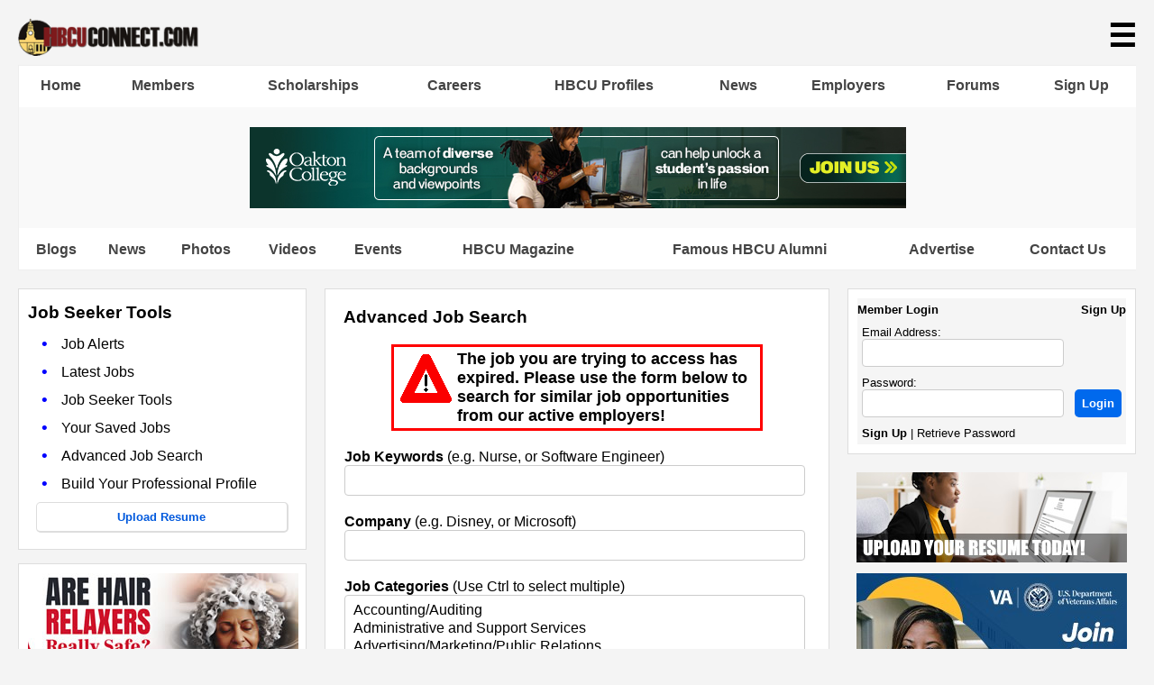

--- FILE ---
content_type: text/html; charset=ISO-8859-1
request_url: https://hbcuconnect.com/jobs/32625764/seeking-talented-invasive-non-invasive-cardiologist-s-physician-s-to-join-the-section-of-cardiology-in-dayton-ohio
body_size: 9959
content:

    <html>
    <head>

    <!-- Google tag (gtag.js) -->
    <script async src="https://www.googletagmanager.com/gtag/js?id=G-LDNRGVM8RE"></script>
    <script>
    window.dataLayer = window.dataLayer || [];
    function gtag(){dataLayer.push(arguments);}
    gtag('js', new Date());
    gtag('config', 'G-LDNRGVM8RE');
    </script>

    <link rel="shortcut icon" href="https://hbcuconnect.com/favicon.png">
    <script type="text/javascript" src="/js/cookies.js"></script>
    <script type="text/javascript" src="/javascript/subscribe.js"></script>
    <meta property="fb:pages" content="328723383034" />

    <meta name="viewport" content="width=device-width, initial-scale=1">
    <script async src="https://cse.google.com/cse.js?cx=018839fa3693744be"></script>
    <script src=/js/dynajax.js></script>
    <script src=/js/cookies.js></script>
    <link rel="stylesheet" href="/responsive/omega/css/omega.css">
    <link rel="stylesheet" href="/responsive/omega/css/style.css">
    <meta property="fb:app_id" content="210737559945">
    <meta name='impact-site-verification' value='844938820'>
    <meta name='impact-site-verification' value='-1011821331' />

    <title>Job Search - HBCU CONNECT</title>

    <style>
        .video-responsive{
        overflow:hidden;
        padding-bottom:56.25%;
        position:relative;
        height:0;
        }
        .video-responsive iframe, .video-responsive object, .video-responsive embed {
            left:0;
            top:0;
            height:100%;
            width:100%;
            position:absolute;
        }
    </style>


    <style>
    //l i { padding-top:3px;padding-bottom:3px; }
    h1,h2,h3 { 
	font-size:100%;
	margin:0;
    }
    body { font-family:roboto, arial, sans-serif; margin: 20px; background:#f4f4f4; }
    td, div { font-family:roboto, arial, sans-serif; }
    a { text-decoration:none; color:black; }
    a:hover { color:#0069ed; }
    .blog_text a {
        text-decoration:none;
        color:#0069ed;
    }
    .blog_text a:hover {
        text-decoration:underline;
    }

    /* Style inputs, select elements and textareas */
        button,input[type=submit] {
            border: none;
            padding: 8;
            margin: 0;
            text-decoration: none;
            background: #0069ed;
            font-weight:bold;
            color: #ffffff;
            cursor: pointer;
            text-align: center;
            transition: background 250ms ease-in-out, transform 150ms ease;
            -webkit-appearance: none;
            -moz-appearance: none;
            border-radius:5px;
        }
        .lightbutton {
                background:white;
                border:1px solid #dddddd;
                border-bottom:2px solid #dddddd;
                border-right:2px solid #dddddd;
                color:#0059DD;
        }

    form { margin:0px; }
    input[type=text], input[type=checkbox], input[type=password], select, textarea{
        padding: 7px;
        border: 1px solid #ccc;
        border-radius: 4px;
        box-sizing: border-box;
        resize: vertical;
        font-size:100%;
    }
    .odd { background:#f5f5f5; }
    .divider { width:100%; height:15px; }
    .sub_header { width:100%; padding:5 0 5 0; font-size:120%; font-weight:bold; }
    .bullet_td { color:blue; align:center; text-align:center; width:20px; font-size:120%; }
    .main-head { grid-area: header; }
    .member_photo { border-radius:10%; }
    .content_box {
        background:white;
        border:1px solid #dddddd;
        padding:10px;
    }
    .main_content { grid-area: main_content; }
    .left_column {
        grid-area: left_column;
        padding:0px;
    }
    .content_ads {
        grid-area: content_ads;
        background:white;
        border:1px solid #dddddd;
        padding:10px;
    }
    .main-footer {
        grid-area: footer;
        border-top:1px solid #dddddd;
        padding:40px;
        background:black;
        color:white;
    }
    .link_line { padding-top:15px; padding-bottom:15px; }

    .top300x250 { grid-area: top300x250; }
    .featured_jobs { grid-area: featured_jobs; }

    .bottom300x250 {
        grid-area: bottom300x250;
    }
    .login {
        grid-area:login;
        background:white;
        border:1px solid #dddddd;
        padding:10px;
    }
    .login td { font-size:80%; }

    .top_menu a { color:#444444; text-decoration:none; font-weight:bold;  }

    /* wrapper defines the default layout (for mobile) of the page before media queries kick in */
    .wrapper {
    display: grid;
    grid-gap: 20px;
    grid-template-areas:
        "header"
        "login"
        "main_content"
        "left_column"
        "top300x250"
        "content_ads"
        "bottom300x250"
        "featured_jobs"
        "footer";
    }
    .top_menu { visibility:hidden; display:none; }

    /* Tablet two column design */
    @media (min-width: 800px) {
	.wrapper {
	    grid-template-columns: auto 320px;
	    grid-template-areas:
	    "header  header"
	    "main_content login"
	    "main_content left_column"
	    "main_content top300x250"
	    "main_content content_ads"
	    "main_content bottom300x250"
	    "main_content featured_jobs"
	    "main_content gutter"
	    "footer      footer";
	}
	.top_menu { visibility:visible; display:block; }
    }

    @media (min-width: 1195px){
	.wrapper {
	    grid-template-columns: 320px auto 320px;
	    grid-template-areas:
	    "header header  header"
	    "left_column  main_content login"
	    "left_column  main_content top300x250"
	    "left_column  main_content content_ads"
	    "left_column  main_content bottom300x250"
	    "left_column  main_content featured_jobs"
	    "left_column  main_content gutter"
	    "footer footer      footer";
	}
	.top_menu { visibility:visible; display:block; }
    }
    .menu_row {
        border-top:1px solid #333333;
        padding:10px 10px 10px 20px;
    }
    .menu_row a { color: white; text-decoration:none; }

    </style>
    </head>

    <body>
    <!-- START - Facebook like and share header code -->
    <div id="fb-root"></div>
    <script async defer crossorigin="anonymous"
    src="https://connect.facebook.net/en_US/sdk.js#xfbml=1&version=v7.0&appId=210737559945&autoLogAppEvents=1" nonce="mWCbXwXS"></script>
    <!-- END - Facebook like and share header code -->

    <div class="wrapper">
        <header class="main-head">

    <div id="omega">
        <a href="/"><img src=/images/site_logo.gif style='width:200px' border=0></a>
        <div id="omega-content">
        </div>

        <button id="omega-button">&#9776;</button>
        <div id="omega-sidebar">
            <div style='padding:20px 0px 0px 20px;'><a href="/"><img src=/images/logoOverBlack.png style='width:170px' border=0></a></div>
            <div style='padding:20px 0px 0px 0px;width:100%'>
                    <form name=search_site action=/index.cgi>
                    <input type=hidden name=search value=1>
                    <table cellspacing=0 cellpadding=5 style='width:100%;background:#333333'><tr>
                    <td width=85% style='padding-left:20px;' valign=middle>
                    <input placeholder="Search..." style='background:none;width:99%;color:#cccccc;font-size:17px;border:none;' name=q></td>
                    <td width=15% valign=middle align=right style='padding-right:10px'>
                        <input type=image src=/images/search_icon.png style='height:25px' name=search></td>
                    </tr>
                    </form>
                    </table>
            </div>
            <table width=100% align=center>
            <tr><td class=menu_row><a href=/>Home</a></td> </tr>
            <tr><td class=menu_row><a href=/cgi-bin/jobs/employerMain.cgi>Employers</a></td> </tr>
            <tr><td class=menu_row><a href=/cgi-bin/jobs/index.cgi>Jobs & Internships</a></td> </tr>
            <tr><td class=menu_row><a href=/scholarships>Scholarships</a></td> </tr>
            <tr><td class=menu_row><a href=/cgi-bin/networking/friends.cgi>Browse Members</a></td> </tr>
            <tr><td class=menu_row><a href=/colleges>HBCU Profiles</a></td> </tr>
            <tr><td class=menu_row><a href=/directory/13/hbcu_marketplace/>HBCU Marketplace</a></td> </tr>
            <tr><td class=menu_row><a href=/homecoming>HBCU Homecoming Dates</a></td> </tr>
            <tr><td class=menu_row><a href=/>HBCU Classic Dates</a></td> </tr>
            <tr><td class=menu_row><a href=/cgi-bin/network/friends.cgi>HBCU Alumni</a></td> </tr>
            <tr><td class=menu_row><a href=/cgi-bin/forum.cgi>Discussion Forums</a></td> </tr>
            <tr><td class=menu_row><a href=/cgi-bin/clubs.cgi>Member Clubs</a></td> </tr>
            <tr><td class=menu_row><a href=/?cid=10>Member Blogs</a></td> </tr>
            <tr><td class=menu_row><a href=/?cid=6>Member Photos</a></td> </tr>
            <tr><td class=menu_row><a href=/?cid=1>News</a></td> </tr>
            <tr><td class=menu_row><a href=/cgi-bin/events.cgi>Events</a></td> </tr>
            <tr><td class=menu_row><a href=/?cid=9>Videos</a></td> </tr>
            <tr><td class=menu_row><a href=/cgi-bin/jobs/rates.cgi>Advertise</a></td> </tr>
            <tr><td class=menu_row><a href=/cgi-bin/contactUs.cgi>Contact Us</a></td> </tr>
            </table>
            <div id="omega-sidebar-body"></div>
        </div>
        <div id="omega-overlay"></div>

    </div>


        <div style='width:100%;border:1px solid #eeeeee;background:white;margin-top:10px;padding-bottom:10px;padding-top:10px' class=top_menu id=top_menu>
        <table width=100%>
        <tr>
            <td align=center><a href=/>Home</a></td>
            <td align=center><a href=/cgi-bin/networking/friends.cgi?photos_only=checked>Members</a></td>
            <td align=center><a href=/scholarships>Scholarships</a></td>
            <td align=center><a href=/cgi-bin/jobs/index.cgi>Careers</a></td>
            <td align=center><a href=/colleges>HBCU Profiles</a></td>
            <td align=center><a href=/?cid=1>News</a></td>
            <td align=center><a href=/cgi-bin/jobs/employerMain.cgi>Employers</a></td>
            <td align=center><a href=/cgi-bin/forum.cgi>Forums</a></td>
            <td align=center><a href=/cgi-bin/members.cgi>Sign Up</a></td>
        </tr>
        </table>
	<table width=100% cellspacing=5><tr><td></td></tr></table>
	<table width=100% style='background:#f9f9f9' cellpadding=20><tr><td align=center>
	<center>
<iframe name=zone_16 src='https://hbcuconnect.com/cgi-bin/ads/ad_server.cgi?zone_id=1' width=728 height=90 frameborder=0 scrolling=no></iframe>
	</center>
	</td></tr></table>
	<table width=100% cellspacing=5><tr><td></td></tr></table>
        <table width=100%>
        <tr>
          <td align=center ><a class=menu_row_links href=/?cid=10>Blogs</a></td>
          <td align=center ><a class=menu_row_links href=/?cid=1>News</a></td>
          <td align=center ><a class=menu_row_links href=/?cid=6>Photos</a></td>
          <td align=center ><a class=menu_row_links href=/?cid=9>Videos</a></td>
          <td align=center ><a class=menu_row_links href=/cgi-bin/events.cgi>Events</a></td>
          <td align=center ><a class=menu_row_links href=/magazine>HBCU Magazine</a></td>
          <td align=center ><a class=menu_row_links href=/?cid=13>Famous HBCU Alumni</a></td>
          <td align=center ><a class=menu_row_links href=/cgi-bin/jobs/rates.cgi?menu=1>Advertise</a></td>
          <td align=center ><a class=menu_row_links href=/cgi-bin/contactUs.cgi>Contact Us</a></td>
        </tr>
        </table>
        </div>
        </header>

        
    <div class=left_column>

        <div class=content_box>
        <div class=sub_header>Job Seeker Tools</div>
        <table cellspacing=7 width=100%>
        <tr><td class=bullet_td>&bull;</td> <td><a href=/cgi-bin/jobs/searchJobs.cgi?setupNotifications=1>Job Alerts</a></td> </tr>
        <tr><td class=bullet_td>&bull;</td> <td><a href=/cgi-bin/jobs/searchJobs.cgi?processSearch=1>Latest Jobs</a></td> </tr>
        <tr><td class=bullet_td>&bull;</td> <td><a href=/cgi-bin/jobs/jobSeekerMain.cgi>Job Seeker Tools</a></td> </tr>
        <tr><td class=bullet_td>&bull;</td> <td><a href=/cgi-bin/jobs/searchJobs.cgi?processSearch=1&saved=1>Your Saved Jobs</a></td> </tr>
        <tr><td class=bullet_td>&bull;</td> <td><a href=/cgi-bin/jobs/searchJobs.cgi>Advanced Job Search</a></td> </tr>
        <tr><td class=bullet_td>&bull;</td> <td><a href=/cgi-bin/members.cgi?professional_form=1>Build Your Professional Profile</a></td> </tr>
        <tr><td colspan=2 align=center>
            <button style='width:99%' type=button class=lightbutton
            onClick="javascript:document.location='/cgi-bin/members.cgi?professional_form=1'">Upload Resume</button></td></tr>
        </table>
        </div>

	<div class=divider></div>
	<div class=content_box style='text-align:center'>
	
    <iframe name=zone_19 src='https://hbcuconnect.com/cgi-bin/ads/ad_server.cgi?zone_id=19' width=300 height=250 frameborder=0 scrolling=no></iframe>
	
	</div>

	<div class=divider></div>
	<div class=content_box>
	    <div class=sub_header>Members Get Hired!</div>
	    <a href=/articles/356026/intel-successful-again-hiring-african-americans-at-hbcu-connect-event-in-houston>
	    <img src=https://hbcuconnect.com/images/blogs/356026 style='width:100%'></a>
	    <div style='width:100%;padding:5px'>
	    <a href="/articles/356026/intel-successful-again-hiring-african-americans-at-hbcu-connect-event-in-houston">
	    <b>HBCU CONNECT Member Senita Gill Hired by Intel at a Recent Hiring Event Hosted by HBCU CONNECT.</b></a>
	    </div>
	    <center>
	    <button type=button name=signup onClick="document.location='/cgi-bin/members.cgi'" style="width:99%">Sign Up</button>
	    </center>
	</div>
	
	    <div class=divider></div>
	    <div class=content_box>
		<div class=sub_header>Similar Jobs</div>
		
		<div style='font-size:90%;width:100%;padding:5 0 5 0;'>
		<a href=/jobs/34857874/licensed-practical-nurse-surgical-services><b>Veterans Health Administration</b></a><br>
		Licensed Practical Nurse - Surgical Services in Columbus, US
		</div>
		
		<div style='font-size:90%;width:100%;padding:5 0 5 0;'>
		<a href=/jobs/34865591/health-systems-administrator><b>Veterans Health Administration</b></a><br>
		Health Systems Administrator in Des Moines, US
		</div>
		
		<div style='font-size:90%;width:100%;padding:5 0 5 0;'>
		<a href=/jobs/34741347/health-technician-hearing-instrument-specialist><b>Veterans Health Administration</b></a><br>
		Health Technician (Hearing Instrument Specialist) in Sioux Falls, US
		</div>
		
		<div style='font-size:90%;width:100%;padding:5 0 5 0;'>
		<a href=/jobs/34880509/registered-nurse-patient-aligned-care-team><b>Veterans Health Administration</b></a><br>
		Registered Nurse - Patient Aligned Care Team in Richland, US
		</div>
		
		<div style='font-size:90%;width:100%;padding:5 0 5 0;'>
		<a href=/jobs/34868139/nurse><b>Veterans Health Administration</b></a><br>
		Nurse in Wichita, US
		</div>
		
		<div style='font-size:90%;width:100%;padding:5 0 5 0;'>
		<a href=/jobs/34811114/medical-records-administrator-chief-of-health-information-management><b>Veterans Health Administration</b></a><br>
		Medical Records Administrator-Chief of Health Information Management in Fort Harrison, US
		</div>
		
		<div style='font-size:90%;width:100%;padding:5 0 5 0;'>
		<a href=/jobs/34866969/motor-vehicle-operator><b>Veterans Health Administration</b></a><br>
		Motor Vehicle Operator in Big Spring, US
		</div>
		
	    </div>
	    
	<div class=divider></div>
	<div class=content_box style='text-align:center'>
	
    <iframe name=zone_19 src='https://hbcuconnect.com/cgi-bin/ads/ad_server.cgi?zone_id=19' width=300 height=250 frameborder=0 scrolling=no></iframe>
	
	</div>
	
	<div class=divider></div>
	<div class=content_box>
	    <div class=sub_header>Featured Employers</div>
	    <table width=100% cellspacing=10><tr>
			<td width=50% align=center><a href=/cgi-bin/jobs/employerShowcase.cgi?showcase_id=389 
			title="State Farm"><img src=https://hbcuconnect.com/images/showcase_logos/389 width=85%></a></td>
			
			<td width=50% align=center><a href=/cgi-bin/jobs/employerShowcase.cgi?showcase_id=196 
			title="Casey Family Programs"><img src=https://hbcuconnect.com/images/showcase_logos/196 width=85%></a></td>
			</tr><tr>
			<td width=50% align=center><a href=/cgi-bin/jobs/employerShowcase.cgi?showcase_id=393 
			title="MarketAxess"><img src=https://hbcuconnect.com/images/showcase_logos/393 width=85%></a></td>
			
			<td width=50% align=center><a href=/cgi-bin/jobs/employerShowcase.cgi?showcase_id=617 
			title="Shepardson Stern & Kaminsky dba SS+K"><img src=https://hbcuconnect.com/images/showcase_logos/617.gif width=85%></a></td>
			</tr><tr>
			<td width=50% align=center><a href=/cgi-bin/jobs/employerShowcase.cgi?showcase_id=377 
			title="Novartis"><img src=https://hbcuconnect.com/images/showcase_logos/377 width=85%></a></td>
			
			<td width=50% align=center><a href=/cgi-bin/jobs/employerShowcase.cgi?showcase_id=849 
			title="Bob Evans Farms"><img src=https://hbcuconnect.com/images/showcase_logos/849.gif width=85%></a></td>
			</tr><tr>
			<td width=50% align=center><a href=/cgi-bin/jobs/employerShowcase.cgi?showcase_id=695 
			title=" RWJ Barnabas Health"><img src=https://hbcuconnect.com/images/showcase_logos/695.gif width=85%></a></td>
			
			<td width=50% align=center><a href=/cgi-bin/jobs/employerShowcase.cgi?showcase_id=723 
			title="Cummins"><img src=https://hbcuconnect.com/images/showcase_logos/723.gif width=85%></a></td>
			</tr><tr>
			<td width=50% align=center><a href=/cgi-bin/jobs/employerShowcase.cgi?showcase_id=815 
			title="Carle Health"><img src=https://hbcuconnect.com/images/showcase_logos/815.gif width=85%></a></td>
			
			<td width=50% align=center><a href=/cgi-bin/jobs/employerShowcase.cgi?showcase_id=189 
			title="Madison Metropolitan School District"><img src=https://hbcuconnect.com/images/showcase_logos/189 width=85%></a></td>
			</tr><tr>
			<td width=50% align=center><a href=/cgi-bin/jobs/employerShowcase.cgi?showcase_id=718 
			title="Lenoir-Rhyne University"><img src=https://hbcuconnect.com/images/showcase_logos/718.gif width=85%></a></td>
			
			<td width=50% align=center><a href=/cgi-bin/jobs/employerShowcase.cgi?showcase_id=819 
			title="California State University, San Bernardino"><img src=https://hbcuconnect.com/images/showcase_logos/819.gif width=85%></a></td>
			</tr><tr>
			<td width=50% align=center><a href=/cgi-bin/jobs/employerShowcase.cgi?showcase_id=204 
			title="City Year"><img src=https://hbcuconnect.com/images/showcase_logos/204 width=85%></a></td>
			
			<td width=50% align=center><a href=/cgi-bin/jobs/employerShowcase.cgi?showcase_id=414 
			title="University of Kentucky"><img src=https://hbcuconnect.com/images/showcase_logos/414.jpg width=85%></a></td>
			</tr></table>
	    <center>
	    <button type=button style='width:99%' class=lightbutton 
	    onClick="document.location='/cgi-bin/jobs/employerShowcase.cgi'">Browse Employers</button>
	    </center>
	</div>
	
    </div>


    <div class=main_content>
	<form name=jobSearch action=searchJobs.cgi method=get>

	<div class=content_box>
	 
	<b></b>
	<input type=hidden name=processSearch value=1>

	  <table cellpadding=9 width=100% border=0>
       	  <tr><td align=left class=sub_header style='padding:8px'>Advanced Job Search</td></tr>
	<tr><td >
		<table width=80% style="border-width:2;border-color:990000" align=center bgcolor=red><tr><td>
		<table width=100% style="border-width:2;border-color:990000" align=center bgcolor=white><tr><td>
		<font style=font-size:18><b>
		<img src=http://hbcuconnect.com/images/Warning.gif align=left>
		The job you are trying to access has expired.  Please use the form below
		to search for similar job opportunities from our active employers!
		
		</font></td></tr></table>
		</td></tr></table>
		</td></tr>
               <tr>
                     <td align=left><b>
                     Job Keywords </b> (e.g. Nurse, or Software Engineer)</font><br>
		     <input type=text name=keywords style='width:99%'>
		</tr>
		<tr><td>
                     <b>Company</b> (e.g. Disney, or Microsoft)<br>
		     <input type=text name=company_keywords style='width:99%'></td>
		</tr>
                <tr><td align=left>
                     <b>Job Categories</b> (Use Ctrl to select multiple)</font><br>
		     <select name=job_categories multiple style='width:99%'>
			<option value=":49:">Accounting/Auditing
<option value=":50:">Administrative and Support Services
<option value=":51:">Advertising/Marketing/Public Relations
<option value=":52:">Agriculture, Forestry, & Fishing
<option value=":53:">Architectural Services
<option value=":54:">Arts, Entertainment, and Media
<option value=":270:">Aviation/Aeronautics
<option value=":55:">Banking
<option value=":56:">Biotechnology and Pharmaceutical
<option value=":271:">Broadcasting/Communications
<option value=":268:">Collegiate Faculty, Staff, Administration
<option value=":58:">Computers, Hardware
<option value=":59:">Computers, Software
<option value=":60:">Construction, Mining and Trades
<option value=":61:">Consulting Services
<option value=":266:">Counseling
<option value=":62:">Customer Service and Call Center
<option value=":279:">Development and Fund Raising
<option value=":63:">Education
<option value=":64:">Employment Placement Agencies
<option value=":284:">Energy / Utilities
<option value=":65:">Engineering
<option value=":282:">Entrepreneurship
<option value=":277:">Environmental
<option value=":269:">Executive Management
<option value=":66:">Finance/Economics
<option value=":67:">Financial Services
<option value=":272:">Franchising
<option value=":68:">Government and Policy
<option value=":69:">Healthcare, Other
<option value=":70:">Healthcare, Practitioner and Technician
<option value=":71:">Hospitality/Tourism
<option value=":72:">Human Resources
<option value=":73:">Information Technology
<option value=":74:">Installation, Maintenance, and Repair
<option value=":75:">Insurance
<option value=":76:">Internet/E-Commerce
<option value=":77:">Law Enforcement, and Security
<option value=":78:">Legal
<option value=":273:">Logistics
<option value=":79:">Manufacturing and Production
<option value=":276:">Medical
<option value=":80:">Military
<option value=":283:">Natural Resources
<option value=":280:">Nonprofit and Volunteer Services
<option value=":81:">Other / General
<option value=":82:">Personal Care and Service
<option value=":92:">Publishing
<option value=":267:">Purchasing
<option value=":274:">Quality Control
<option value=":83:">Real Estate
<option value=":275:">Research & Development
<option value=":84:">Restaurant and Food Service
<option value=":85:">Retail/Wholesale
<option value=":86:">Sales
<option value=":87:">Science
<option value=":57:">Social & Human Services
<option value=":88:">Sports and Recreation
<option value=":89:">Telecommunications
<option value=":90:">Transportation
<option value=":285:">Video Game Development
<option value=":91:">Warehousing
<option value=":278:">Web Technology
<option value=":281:">Writing/Authoring

		     </select>
		    </td>
		    </tr>

                   <tr>
                     <td valign=top align=left>
                     <b>City</b> (e.g. Los Angeles)</font><br>
                     <input type=text name=city style='width:99%'>
		    </td>
		    </tr>
		    <tr><td>
                     <b>States</b> (Use Ctrl to select multiple)</font><br>
                     <select name=states multiple style='width:99%'>
                            <option value=AL>Alabama
                            <option value=AK>Alaska
                            <option value=AZ>Arizona
                            <option value=AR>Arkansas
                            <option value=CA>California
                            <option value=CO>Colorado
                            <option value=CT>Connecticut
                            <option value=DE>Delaware
                            <option value=DC>District Of Columbia
                            <option value=FL>Florida
                            <option value=GA>Georgia
                            <option value=HI>Hawaii
                            <option value=ID>Idaho
                            <option value=IL>Illinois
                            <option value=IN>Indiana
                            <option value=IA>Iowa
                            <option value=KS>Kansas
                            <option value=KY>Kentucky
                            <option value=LA>Louisiana
                            <option value=ME>Maine
                            <option value=MD>Maryland
                            <option value=MA>Massachusetts
                            <option value=MI>Michigan
                            <option value=MN>Minnesota
                            <option value=MS>Mississippi
                            <option value=MO>Missouri
                            <option value=MT>Montana
                            <option value=NE>Nebraska
                            <option value=NV>Nevada
                            <option value=NH>New Hampshire
                            <option value=NJ>New Jersey
                            <option value=NM>New Mexico
                            <option value=NY>New York
                            <option value=NC>North Carolina
                            <option value=ND>North Dakota
                            <option value=OH>Ohio
                            <option value=OK>Oklahoma
                            <option value=OR>Oregon
                            <option value=PA>Pennsylvania
                            <option value=RI>Rhode Island
                            <option value=SC>South Carolina
                            <option value=SD>South Dakota
                            <option value=TN>Tennessee
                            <option value=TX>Texas
                            <option value=UT>Utah
                            <option value=VT>Vermont
                            <option value=VA>Virginia
                            <option value=WA>Washington
                            <option value=WV>West Virginia
                            <option value=WI>Wisconsin
                            <option value=WY>Wyoming</option>
                          </select></td></tr>
		    <!--
		    <tr><td>
                     	<b>Country</b></font><br>
                                <select name="regions" multiple style='width:99%'>
                                <option VALUE=Africa>Africa</option>
                                <option VALUE="Asia/Australia">Asia/Australia</option>
                                <option VALUE=Canada>Canada</option>
                                <option VALUE="Central America">Central America</option>
                                <option VALUE=Europe>Europe</option>
                                <option VALUE=Mexico>Mexico</option>
                                <option VALUE="Middle East">Middle East</option>
                                <option VALUE="South America">South America</option>
                                </select></td>
			</tr>
			-->

                   <tr><td>
	                     <b>Job Type</b>
			  	<select name=job_type style='width:99%'>
                                <option value="">
			<option value="Full Time">Full Time
<option value="Part Time">Part Time
<option value="Internship">Internship
<option value="Co-op">Co-op
<option value="Contract">Contract
<option value="Temporary">Temporary

			</select>
			</td>
			</tr>
		    <tr><td>
			     <b>Salary Range</b>
			  	<select name=salary style='width:99%'>
                                <option value="">
                                <option value="0-25">$0 - $25k
                                <option value="25-50">$25k - $50k
                                <option value="50-75">$50k - $75k
                                <option value="75-100">$75k - $100k
                                <option value="100+">$100k +
                        	</select></td></tr>
               		
		    <tr><td align=right><input type=submit name=submit value="Start Search!"></td></tr>
	</table>
	</div>
	
	</form>
	</div>
    
    <div class='featured_jobs'>
	
    <div class=content_box>
        <b>Featured Jobs & Internships</b><br><br>
        <font style='font-size:10px'>
        
            <b><a href=/jobs/34880140/network-engineer>Arizona State University</a></b><br>
            <a href=/jobs/34880140/network-engineer>NETWORK ENGINEER in Tempe, AZ</a><br><br>
            
            <b><a href=/jobs/34880139/senior-network-engineer>Arizona State University</a></b><br>
            <a href=/jobs/34880139/senior-network-engineer>SENIOR NETWORK ENGINEER in Tempe, AZ</a><br><br>
            
            <b><a href=/jobs/34880138/doc-state-school-teacher-multiple-endorsements-facilities-state-of-connecticut-accepting-applications-through-1-21-26>State of Connecticut - Department of Correction, Unified School District #1</a></b><br>
            <a href=/jobs/34880138/doc-state-school-teacher-multiple-endorsements-facilities-state-of-connecticut-accepting-applications-through-1-21-26>DOC State School Teacher - Multiple Endorsements & Facilities - State of Connecticut - Accepting applications through 1/21/26 in Various locations in CT, CT</a><br><br>
            
            <b><a href=/jobs/34880137/advanced-manufacturing-vocational-instructor-state-of-connecticut-accepting-applications-through-2-2-26>State of Connecticut - Department of Correction, Unified School District #1</a></b><br>
            <a href=/jobs/34880137/advanced-manufacturing-vocational-instructor-state-of-connecticut-accepting-applications-through-2-2-26>Advanced Manufacturing Vocational Instructor - State of Connecticut - Accepting applications through 2/2/26 in Various locations in , CT</a><br><br>
            
            <b><a href=/jobs/34880136/hospitality-vocational-instructor-state-of-connecticut-accepting-applications-through-2-2-26>State of Connecticut - Department of Correction, Unified School District #1</a></b><br>
            <a href=/jobs/34880136/hospitality-vocational-instructor-state-of-connecticut-accepting-applications-through-2-2-26>Hospitality Vocational Instructor - State of Connecticut (Accepting applications through 2/2/26)  in Various locations in , CT</a><br><br>
            
            <b><a href=/jobs/34880135/assistant-or-associate-professor-department-of-physical-therapy-dpt-brookdale-campus>Hunter College</a></b><br>
            <a href=/jobs/34880135/assistant-or-associate-professor-department-of-physical-therapy-dpt-brookdale-campus>Assistant or Associate Professor - Department of Physical Therapy (DPT), Brookdale Campus in New York City, NY</a><br><br>
            
            <b><a href=/jobs/34880105/community-clinician>State of Connecticut</a></b><br>
            <a href=/jobs/34880105/community-clinician>Community Clinician in Middletown, CT</a><br><br>
            
            <b><a href=/jobs/34880092/middle-school-class-5-humanities-teacher-and-advisor>The Chapin School</a></b><br>
            <a href=/jobs/34880092/middle-school-class-5-humanities-teacher-and-advisor>Middle School Class 5 Humanities Teacher and Advisor in New York, NY</a><br><br>
            
            <b><a href=/jobs/34880091/correctional-general-maintenance-officer>State of Connecticut, Executive Branch</a></b><br>
            <a href=/jobs/34880091/correctional-general-maintenance-officer>Correctional General Maintenance Officer in Multiple; See Posting, CT</a><br><br>
            
            <b><a href=/jobs/34880089/buildings-and-grounds-patrol-officer>State of Connecticut Department of Veterans Affairs</a></b><br>
            <a href=/jobs/34880089/buildings-and-grounds-patrol-officer>Buildings And Grounds Patrol Officer in Rocky HIll, CT</a><br><br>
            
            <b><a href=/jobs/34876120/graphic-design-senior-manager>Meals on Wheels America</a></b><br>
            <a href=/jobs/34876120/graphic-design-senior-manager>Graphic Design Senior Manager in Arlington, VA</a><br><br>
            
            <b><a href=/jobs/34876119/operations-administrative-assistant-30-hours-a-week>Meals on Wheels America</a></b><br>
            <a href=/jobs/34876119/operations-administrative-assistant-30-hours-a-week>Operations Administrative Assistant - 30 hours a week in Arlington, VA</a><br><br>
            
            <b><a href=/jobs/34876118/strategy-implementation-integration-senior-director>Meals on Wheels America</a></b><br>
            <a href=/jobs/34876118/strategy-implementation-integration-senior-director>Strategy Implementation & Integration Senior Director in Arlington, VA</a><br><br>
            
            <b><a href=/jobs/34876117/social-media-lifecycle-marketing-specialist>Frank</a></b><br>
            <a href=/jobs/34876117/social-media-lifecycle-marketing-specialist>Social Media & Lifecycle Marketing Specialist in Remote, US</a><br><br>
            
            <b><a href=/jobs/34876071/advanced-professional-counselor-apply-by-2-2-2026>State of Connecticut, Executive Branch </a></b><br>
            <a href=/jobs/34876071/advanced-professional-counselor-apply-by-2-2-2026>Advanced Professional Counselor - Apply by 2/2/2026 in Norwich, CT</a><br><br>
            
        </font>
        <table width=100%>
        <form>
        <tr>
            <td width=50%><button style='width:100%' type=button onClick="document.location='/cgi-bin/jobs/searchJobs.cgi'">Search Jobs</button></td>
            <td width=50%><button style='width:100%' type=button onClick="document.location='/cgi-bin/jobs/postJob.cgi'">Post Jobs</button></td>
        </tr>
        </form>
        </table>
    </div>
    
	<div class=divider></div>
	<div class=content_box>
	<div class=sub_header>Subscribe!</div>
	<table width=100%>
	<tr><td>
	    <input name=subscribe_quick placeholder="Enter Your Email Address..." style='width:99%' >
	    </td></tr>
	<tr><td>
	    <button name=subscribe_now style='width:99%'>Subscribe</button>
	    </td></tr>
	<tr><td>
	    <li><a href=/emailblasts>View Past Email Announcements</a>
	    <li><a href=/emailblasts/hbcu_newsletter.cgi>View Past Weekly E-Newsletters</a>
	    </td></tr>
	</table>
	</div>

	<div class=divider></div>
	<div class=content_box>
	<div class="fb-page" data-href="https://www.facebook.com/hbcuconnect/" data-tabs="" data-width="" 
	data-height="" data-small-header="false" data-adapt-container-width="true" data-hide-cover="false" 
	data-show-facepile="true"><blockquote cite="https://www.facebook.com/hbcuconnect/" 
	class="fb-xfbml-parse-ignore"><a href="https://www.facebook.com/hbcuconnect/">HBCU CONNECT</a></blockquote></div>
	</div>

	<div class=divider></div>
	<div class=content_box>
	<div class=sub_header>Follow Us!</div>
	<table width=100%>
	<tr>
	    <td align=center><a href=https://facebook.com/hbcuconnect target=_blank><img src=/images/social/Facebook-icon.png
		style='width:90%'></a></td>
	    <td align=center><a href=https://instagram.com/hbcuconnect target=_blank><img src=/images/social/Instagram-icon.png
		style='width:90%'></a></td>
	    <td align=center><a href=https://twitter.com/hbcu target=_blank><img src=/images/social/Twitter-icon.png
		style='width:90%'></a></td>
	    <td align=center><a href=https://youtube.com/hbcuconnect?sub_confirmation=1 target=_blank><img src=/images/social/Youtube-icon.png
		    style='width:90%'></a></td>
	    <td align=center><a href=https://flickr.com/hbcuconnect target=_blank><img src=/images/social/Flickr-icon.png
		    style='width:90%'></a></td>
	    <td align=center><a href=https://linkedin.com/company/hbcu target=_blank><img src=/images/social/LinkedIn-icon.png
		    style='width:90%'></a></td>
	</tr>
	</table>
	</div>

	<div class=divider></div>
	<center>
    <iframe name=zone_19 src='https://hbcuconnect.com/cgi-bin/ads/ad_server.cgi?zone_id=19' width=300 height=250 frameborder=0 scrolling=no></iframe>
	</center>

    </div>

    <div class="login">

                <form style='margin:0' enctype='multipart/form-data' id=lf name=loginform action="/cgi-bin/login.cgi" method=post>
                <div id="result"></div>
                </form>
                <script>
                if (getCookie('email')) {
                  dynajax.request('respfile::: /cgi-bin/platform/userinfo.cgi; resultloc::: result; refreshtime::: 30000');
                } else {
                  dynajax.request('respfile::: /cgi-bin/platform/userinfo.cgi; resultloc::: result;');
                }
                </script>
                
    </div>

    <div class="content_ads"><iframe name=zone_2 src='https://hbcuconnect.com/cgi-bin/ads/ad_server.cgi?zone_id=2'
    style='width:100%' height=700 frameborder=0 scrolling=no></iframe></div>

    <div class="top300x250" style='text-align:center'>

	<iframe name=zone_50 src='https://hbcuconnect.com/cgi-bin/ads/ad_server.cgi?zone_id=50' width=300 height=100
	frameborder=0 scrolling=no></iframe>

	<table width=100% cellspacing=5><tr><td></td></tr></table>
	<iframe name=zone_19 src='https://hbcuconnect.com/cgi-bin/ads/ad_server.cgi?zone_id=19'
	width=300 height=250 frameborder=0 scrolling=no></iframe>
    </div>
    
    <div class="bottom300x250" style='text-align:center'><iframe name=zone_19 src='https://hbcuconnect.com/cgi-bin/ads/ad_server.cgi?zone_id=19'
	width=300 height=250 frameborder=0 scrolling=no></iframe></div>

    <footer class="main-footer">
      <style>
      .wide_footer { line-height:200%; }
      .responsive_footer_links:link,.responsive_footer_links:visited { color:red; text-decoration:none; }
      .footer_links_1, .footer_links_3, .footer_links_4, .footer_links_2 { padding-left:15px; padding-bottom:25px; }
      .footer_wrapper {
        display: grid;
        grid-gap:10px;
        grid-template-areas:
            "wide_footer";
        }
        @media (min-width:400px) {
            .footer_wrapper {
                grid-template-columns: 100%;
                grid-template-areas:
                "wide_footer";
            }
        }
        @media (min-width:800px) {
            .footer_wrapper {
                grid-template-columns: 100%;
                grid-template-areas:
                "wide_footer";
            }
        }
      </style>
      <div class=footer_wrapper>
        <div class=wide_footer>
            <form name=search_site_responsive action=/index.cgi>
            <table style='width:100%;background:white;' cellpadding=5>
            <tr><td><div class="gcse-searchbox-only" data-resultsUrl="https://hbcuconnect.com/index.cgi"></td></tr>
            </table>
            <!--
            <table style='width:100%;background:white;' cellpadding=5>
            <tr>
                <td style='width:90%'><input name=q placeholder='Search HBCUCONNECT.COM...' style='width:99%;border:0px;'></td>
                <td style='width:10%' nowrap><button name=ss type=submit
                style='width:99%;border:0px;color:black;background:white;font-weight:bold'>Search &rarr;</button></td>
            </tr>
            </table>
            -->
            </form>
            <font style='color:white'><b>HBCU CONNECT</b><br></font>
            <a href=/ class=responsive_footer_links>Home</a>
            &nbsp;&nbsp;&nbsp;
            <a href=/aboutUs.cgi class=responsive_footer_links>About Us</a>
            &nbsp;&nbsp;&nbsp;
            <a href=/cgi-bin/jobs/employerMain.cgi class=responsive_footer_links>Employers</a>
            &nbsp;&nbsp;&nbsp;
            <a href=/cgi-bin/contactUs.cgi class=responsive_footer_links>Contact Us</a>
            &nbsp;&nbsp;&nbsp;
            <a href=/linkToUs.shtml class=responsive_footer_links>Link to Us</a>
            &nbsp;&nbsp;&nbsp;
            <a href=/?cid=12 class=responsive_footer_links>Partners</a>
            &nbsp;&nbsp;&nbsp;
            <a href=/index.cgi?sitemap=1 class=responsive_footer_links>Site Map</a>
            <br><br>

            <font style='color:white'><b>MEMBER TOOLS</b><br></font>
            <a class=responsive_footer_links href=/cgi-bin/members.cgi?edit=1>Edit Your Profile</a>
            &nbsp;&nbsp;&nbsp;
            <a class=responsive_footer_links href=/cgi-bin/networking/friends.cgi>Search Members</a>
            &nbsp;&nbsp;&nbsp;
            <a class=responsive_footer_links href=/cgi-bin/networking/friends.cgi?friends_only=checked>View Friends</a>
            &nbsp;&nbsp;&nbsp;
            <a class=responsive_footer_links href=/cgi-bin/networking/invite.cgi>Invite Friends</a>
            &nbsp;&nbsp;&nbsp;
            <a class=responsive_footer_links href=/cgi-bin/clubs.cgi>Member Groups</a>
            &nbsp;&nbsp;&nbsp;
            <a class=responsive_footer_links href=/cgi-bin/memberMain.cgi>Member Updates</a>
            &nbsp;&nbsp;&nbsp;
            <a class=responsive_footer_links href=/cgi-bin/memberMain.cgi?mail=1>Private Messages</a>
            <br><br>

            <font style='color:white'><b>SITE CHANNELS</b><br></font>
            <a class=responsive_footer_links href=/colleges>HBCU Profiles</a>
            &nbsp;&nbsp;&nbsp;
            <a class=responsive_footer_links href=/scholarships>Scholarships</a>
            &nbsp;&nbsp;&nbsp;
            <a class=responsive_footer_links href=/cgi-bin/jobs/index.cgi>Jobs & Internships</a>
            &nbsp;&nbsp;&nbsp;
            <a class=responsive_footer_links href=/cgi-bin/forum.cgi>Discussion Forums</a>
            &nbsp;&nbsp;&nbsp;
            <a class=responsive_footer_links href=/cgi-bin/networking/friends.cgi?alumni=1>HBCU Alumni</a>
            &nbsp;&nbsp;&nbsp;
            <a class=responsive_footer_links href=/cgi-bin/networking/friends.cgi?students=1>HBCU Students</a>
            &nbsp;&nbsp;&nbsp;
            <a class=responsive_footer_links href=/?cid=10>Member Blogs</a>
            &nbsp;&nbsp;&nbsp;
            <a class=responsive_footer_links href=/?cid=1>HBCU News</a>
            &nbsp;&nbsp;&nbsp;
            <a class=responsive_footer_links href=/?cid=5>HBCU Sports</a>
            &nbsp;&nbsp;&nbsp;
            <a class=responsive_footer_links href=/?cid=6>HBCU Photos</a>
            &nbsp;&nbsp;&nbsp;
            <a class=responsive_footer_links href=/?cid=9>HBCU Videos</a>
            &nbsp;&nbsp;&nbsp;
            <a class=responsive_footer_links href=/cgi-bin/events.cgi>HBCU Events</a>
            &nbsp;&nbsp;&nbsp;
            <a class=responsive_footer_links href=/marketplace>HBCU Apparel</a>
            &nbsp;&nbsp;&nbsp;
            <a class=responsive_footer_links href=/magazine>HBCU Magazine</a>
            &nbsp;&nbsp;&nbsp;
            <a class=responsive_footer_links href=/cgi-bin/custom/merck.cgi>Health & Wellness</a>
            &nbsp;&nbsp;&nbsp;
            <a class=responsive_footer_links href=/cgi-bin/custom/gradschool.cgi>Grad School</a>
            <br><br>

            <font style='color:white'><b>HBCU SPECIFIC</b><br></font>
            <a class=responsive_footer_links href=/?cid=10>HBCU Homecomings</a>
            &nbsp;&nbsp;&nbsp;
            <a class=responsive_footer_links href=/>HBCU Football Classics</a>
            &nbsp;&nbsp;&nbsp;
            <a class=responsive_footer_links href=/top50>HBCU Top 50 Employers</a>
            &nbsp;&nbsp;&nbsp;
            <a class=responsive_footer_links href=/gear>HBCU Apparel</a>
            &nbsp;&nbsp;&nbsp;
            <a class=responsive_footer_links href=/?cid=13>Famous HBCU Alumni</a>
            &nbsp;&nbsp;&nbsp;
            <a class=responsive_footer_links href=/cgi-bin/queens.cgi>HBCU Queens</a>
        </div>
        <br><br><br><br>

        <center>
        <font style='font-size:95%'>
        Have a Question?  Call Us Direct @ (614)864-4446<br>
        &copy;2020 HBCU CONNECT, LLC.  All Rights Reserved. 750 Cross Pointe Rd. Suite Q,  Columbus, Ohio
        43230. <br>
        <a class=responsive_footer_links href=/privacy.shtml>Privacy Policy</a> |
        <a class=responsive_footer_links href=/terms.shtml>Terms of Service</a>
        </center>
        <br><br>

        </font>
      </div>

    </footer>
    </div>
    <div id="fb-root"></div>
    <script src="/responsive/omega/js/omega.js"></script>

    <script type="text/javascript">var subscribersSiteId='52a3a3a2-e7b6-4a0a-b4f1-9f16d463bc71';</script><script
    type="text/javascript" src="https://cdn.subscribers.com/assets/subscribers.js"></script>
    </body>
    </html>
    

--- FILE ---
content_type: text/html; charset=ISO-8859-1
request_url: https://hbcuconnect.com/cgi-bin/ads/ad_server.cgi?zone_id=1
body_size: 411
content:

    <html>
    <head>
        <link rel="StyleSheet" href="/platform/21/custom.css" type="text/css">
    <style>body {background-color:#ffffff;}</style>
    </head>
    <body style='margin:0px'>
    <!-- Banner ID 6401 Oakton Community College Campaign 2025-2026 / 728x90 -->
    <center>
    <a href=/cgi-bin/ads/ad_server.cgi?zone_id=1&click=6401 target='_blank'><img border=0
        src=https://hbcuconnect.com/images/banner_ads/6401.gif width=728 height=90></a>
    </center>
    
        <script type="text/JavaScript">
        setTimeout("location.reload(true);",200000);
        </script>
        
    
    </body>
    </html>
    

--- FILE ---
content_type: text/html; charset=ISO-8859-1
request_url: https://hbcuconnect.com/cgi-bin/ads/ad_server.cgi?zone_id=19
body_size: 380
content:

    <html>
    <head>
        <link rel="StyleSheet" href="/platform/21/custom.css" type="text/css">
    <style>body {background-color:#ffffff;}</style>
    </head>
    <body style='margin:0px'>
    <!-- Banner ID 6483 Hair300x250 -->
    <center>
    <a href=/cgi-bin/ads/ad_server.cgi?zone_id=19&click=6483 target='_blank'><img border=0
        src=https://hbcuconnect.com/images/banner_ads/6483.gif width=300 height=250></a>
    </center>
    
        <script type="text/JavaScript">
        setTimeout("location.reload(true);",200000);
        </script>
        
    
    </body>
    </html>
    

--- FILE ---
content_type: text/html; charset=ISO-8859-1
request_url: https://hbcuconnect.com/cgi-bin/ads/ad_server.cgi?zone_id=19
body_size: 388
content:

    <html>
    <head>
        <link rel="StyleSheet" href="/platform/21/custom.css" type="text/css">
    <style>body {background-color:#ffffff;}</style>
    </head>
    <body style='margin:0px'>
    <!-- Banner ID 6371 DeptOfVA300x250_3 -->
    <center>
    <a href=/cgi-bin/ads/ad_server.cgi?zone_id=19&click=6371 target='_blank'><img border=0
        src=https://hbcuconnect.com/images/banner_ads/6371.gif width=300 height=250></a>
    </center>
    
        <script type="text/JavaScript">
        setTimeout("location.reload(true);",200000);
        </script>
        
    
    </body>
    </html>
    

--- FILE ---
content_type: text/html; charset=ISO-8859-1
request_url: https://hbcuconnect.com/cgi-bin/ads/ad_server.cgi?zone_id=19
body_size: 388
content:

    <html>
    <head>
        <link rel="StyleSheet" href="/platform/21/custom.css" type="text/css">
    <style>body {background-color:#ffffff;}</style>
    </head>
    <body style='margin:0px'>
    <!-- Banner ID 6369 DeptOfVA300x250_1 -->
    <center>
    <a href=/cgi-bin/ads/ad_server.cgi?zone_id=19&click=6369 target='_blank'><img border=0
        src=https://hbcuconnect.com/images/banner_ads/6369.gif width=300 height=250></a>
    </center>
    
        <script type="text/JavaScript">
        setTimeout("location.reload(true);",200000);
        </script>
        
    
    </body>
    </html>
    

--- FILE ---
content_type: text/html; charset=ISO-8859-1
request_url: https://hbcuconnect.com/cgi-bin/platform/userinfo.cgi?timeStamp=1769432570860
body_size: 384
content:

	    <table id=login_form width=100% class="data odd" cellpadding=5 cellspacing=0>
	    <input type=hidden name=redirect value="/">
	    <tr><td class=sub_header><b>Member Login</td>
	    <td class=sub_header align=right nowrap><a href=/cgi-bin/members.cgi>Sign Up</a></td></tr>
	    <tr>
	      <td>Email Address:<br> <input type=text style='width:99%' name=email></td><td></td>
	    </tr>
	    <tr>
	      <td>Password:<br> <input type=password style='width:99%' name=password></td>
	      <td style='width:50px' valign=bottom><input type=submit name=go style='width:100%' value=Login></td>
	    </tr>
	    <tr><td colspan=2 align=left>
		<a href=/cgi-bin/members.cgi><b>Sign Up</b></a> | 
		<a href=/cgi-bin/login.cgi?forgot_password=1>Retrieve Password</a>
		</td></tr>
	    </table>
	

--- FILE ---
content_type: text/html; charset=ISO-8859-1
request_url: https://hbcuconnect.com/cgi-bin/ads/ad_server.cgi?zone_id=2
body_size: 1119
content:

    <html>
    <head>
        <link rel="StyleSheet" href="/platform/21/custom.css" type="text/css">
    <style>body {background-color:#ffffff;}</style>
    </head>
    <body style='margin:0px'>
    <!-- Banner ID 5875 Search Jobs -->
    <center>
    
        <table cellspacing=0 cellpadding=1 width=100%>
        <tr><td colspan=2 style='font-size:12px;font-family:arial;padding-bottom:3px;padding-right:0px' nowrap>
                <a href=/cgi-bin/ads/ad_server.cgi?zone_id=2&click=5875
                    target='_blank'><b>Search Jobs on HBCUCONNECT.COM!</b></a></td></tr>
        <tr>
          <td valign=top style='padding-right:5px' width=80>
                <a href=ad_server.cgi?zone_id=2&click=5875 target='_blank'><img border=1
          width=90 src="https://hbcuconnect.com/images/banner_ads/5875.gif" ></a></td>
          <td style="font-size:12px;font-family:'arial';margin-left:10px" valign=top>Search thousands of Full Time Jobs and Internships Specifically Curated for Black and Latinx Professionals and Students!</td>
        </tr>
        </table>
        
                <table width=100% cellspacing=5><tr><td></td></tr></table>
                
        <table cellspacing=0 cellpadding=1 width=100%>
        <tr><td colspan=2 style='font-size:12px;font-family:arial;padding-bottom:3px;padding-right:0px' nowrap>
                <a href=/cgi-bin/ads/ad_server.cgi?zone_id=2&click=6499
                    target='_blank'><b>Do You Own a Small Business?</b></a></td></tr>
        <tr>
          <td valign=top style='padding-right:5px' width=80>
                <a href=ad_server.cgi?zone_id=2&click=6499 target='_blank'><img border=1
          width=90 src="https://hbcuconnect.com/images/banner_ads/6499.gif" ></a></td>
          <td style="font-size:12px;font-family:'arial';margin-left:10px" valign=top>Discover certifications, corporate programs and tools that help minority-owned businesses win contracts. Go to SupplierDiversity.com today!</td>
        </tr>
        </table>
        
                
                <table width=100% cellspacing=5><tr><td></td></tr></table>
                
        <table cellspacing=0 cellpadding=1 width=100%>
        <tr><td colspan=2 style='font-size:12px;font-family:arial;padding-bottom:3px;padding-right:0px' nowrap>
                <a href=/cgi-bin/ads/ad_server.cgi?zone_id=2&click=5874
                    target='_blank'><b>Upload Your Resume & Get Hired!!!</b></a></td></tr>
        <tr>
          <td valign=top style='padding-right:5px' width=80>
                <a href=ad_server.cgi?zone_id=2&click=5874 target='_blank'><img border=1
          width=90 src="https://hbcuconnect.com/images/banner_ads/5874.gif" ></a></td>
          <td style="font-size:12px;font-family:'arial';margin-left:10px" valign=top>Submit your latest resume on HBCUConnect.com to be considered by hiring organizations searching for diverse talent daily for high paying careers & internships!</td>
        </tr>
        </table>
        
                
                <table width=100% cellspacing=5><tr><td></td></tr></table>
                
        <table cellspacing=0 cellpadding=1 width=100%>
        <tr><td colspan=2 style='font-size:12px;font-family:arial;padding-bottom:3px;padding-right:0px' nowrap>
                <a href=/cgi-bin/ads/ad_server.cgi?zone_id=2&click=181
                    target='_blank'><b>Order HBCU Gear Here!</b></a></td></tr>
        <tr>
          <td valign=top style='padding-right:5px' width=80>
                <a href=ad_server.cgi?zone_id=2&click=181 target='_blank'><img border=1
          width=90 src="https://hbcuconnect.com/images/banner_ads/181.gif" ></a></td>
          <td style="font-size:12px;font-family:'arial';margin-left:10px" valign=top>Shop the latest HBCU products in the Marketplace.</td>
        </tr>
        </table>
        
                
                <table width=100% cellspacing=5><tr><td></td></tr></table>
                
        <table cellspacing=0 cellpadding=1 width=100%>
        <tr><td colspan=2 style='font-size:12px;font-family:arial;padding-bottom:3px;padding-right:0px' nowrap>
                <a href=/cgi-bin/ads/ad_server.cgi?zone_id=2&click=68
                    target='_blank'><b>Apply To New HBCU Scholarships Daily!</b></a></td></tr>
        <tr>
          <td valign=top style='padding-right:5px' width=80>
                <a href=ad_server.cgi?zone_id=2&click=68 target='_blank'><img border=1
          width=90 src="https://hbcuconnect.com/images/banner_ads/68.gif" ></a></td>
          <td style="font-size:12px;font-family:'arial';margin-left:10px" valign=top>Apply now to win free money for College!</td>
        </tr>
        </table>
        
                
                <table width=100% cellspacing=5><tr><td></td></tr></table>
                
        <table cellspacing=0 cellpadding=1 width=100%>
        <tr><td colspan=2 style='font-size:12px;font-family:arial;padding-bottom:3px;padding-right:0px' nowrap>
                <a href=/cgi-bin/ads/ad_server.cgi?zone_id=2&click=6500
                    target='_blank'><b>Build Your Business With SupplierDiversity.com!</b></a></td></tr>
        <tr>
          <td valign=top style='padding-right:5px' width=80>
                <a href=ad_server.cgi?zone_id=2&click=6500 target='_blank'><img border=1
          width=90 src="https://hbcuconnect.com/images/banner_ads/6500.gif" ></a></td>
          <td style="font-size:12px;font-family:'arial';margin-left:10px" valign=top>Grow your business with SupplierDiversity.com. HBCU Connect members get access to tools and opportunities with corporate and government partners.</td>
        </tr>
        </table>
        
                
    </center>
    
    
    </body>
    </html>
    

--- FILE ---
content_type: text/html; charset=ISO-8859-1
request_url: https://hbcuconnect.com/cgi-bin/ads/ad_server.cgi?zone_id=19
body_size: 388
content:

    <html>
    <head>
        <link rel="StyleSheet" href="/platform/21/custom.css" type="text/css">
    <style>body {background-color:#ffffff;}</style>
    </head>
    <body style='margin:0px'>
    <!-- Banner ID 6371 DeptOfVA300x250_3 -->
    <center>
    <a href=/cgi-bin/ads/ad_server.cgi?zone_id=19&click=6371 target='_blank'><img border=0
        src=https://hbcuconnect.com/images/banner_ads/6371.gif width=300 height=250></a>
    </center>
    
        <script type="text/JavaScript">
        setTimeout("location.reload(true);",200000);
        </script>
        
    
    </body>
    </html>
    

--- FILE ---
content_type: text/html; charset=ISO-8859-1
request_url: https://hbcuconnect.com/cgi-bin/ads/ad_server.cgi?zone_id=19
body_size: 388
content:

    <html>
    <head>
        <link rel="StyleSheet" href="/platform/21/custom.css" type="text/css">
    <style>body {background-color:#ffffff;}</style>
    </head>
    <body style='margin:0px'>
    <!-- Banner ID 6369 DeptOfVA300x250_1 -->
    <center>
    <a href=/cgi-bin/ads/ad_server.cgi?zone_id=19&click=6369 target='_blank'><img border=0
        src=https://hbcuconnect.com/images/banner_ads/6369.gif width=300 height=250></a>
    </center>
    
        <script type="text/JavaScript">
        setTimeout("location.reload(true);",200000);
        </script>
        
    
    </body>
    </html>
    

--- FILE ---
content_type: text/css
request_url: https://hbcuconnect.com/responsive/omega/css/omega.css
body_size: 839
content:
#omega{
}
#omega-button{
    display:block;
    float: right;
    color:black;
    cursor: pointer;
    //display:none;
    font-size:35px;
    background:transparent;
    border:0px;
    padding:0px;
}
#omega-content nav ul li, #omega-content #logo, #omega-content nav {
    display: inline-block;
}
.omega-links{
    display:inline-block;
}
#omega-content{
    float: right;
}
#omega-overlay {
    display: none;
    position: fixed;
    z-index: 10;
    top:0;
    left:0;
    width:100%;
    height:100%;
    background-color: rgba(0, 0, 0, .5);
}
#omega-sidebar{
    display:none;
    position: fixed;
    width:350px;
    z-index: 20;
    height:100%;
    top:0;
    left:0;
    transform: translateX(-100%);
    transition: transform .2s ease-in-out;
    background-color:#222222;
    color:white;
    -webkit-overflow-scrolling: touch; /* Lets it scroll lazy */
}
#omega-sidebar-header{
    background-image: url(../img/bg.png);
    background-size: cover;
    height:180px;
}
#omega-sidebar-body{
    padding:1em;
}
#omega-sidebar-body nav ul li{
    list-style: none;
    display: block;
}
#omega-sidebar-body nav ul li:before{
    content: ' ';
    font-family: "Font Awesome 5 Free";
    display: inline-block;
    vertical-align: middle;
    width:24px;
    height:24px;
    //margin-right:5px;
    //margin-bottom:4px;
}
#omega-sidebar-body nav ul li:first-child:before {
    content: "\f015";
    font-family: "Font Awesome 5 Free";
    font-weight: 900;
}
#omega-sidebar-body nav ul li:nth-child(2):before {
    content: "\f15c";
    font-family: "Font Awesome 5 Free";
    font-weight: 900;
}
#omega-sidebar-body nav ul li:nth-child(3):before {
    content: "\f15c";
    font-family: "Font Awesome 5 Free";
    font-weight: 900;
}
#omega-sidebar-body nav ul li:nth-child(4):before {
    content: "\f2bb";
    font-family: "Font Awesome 5 Free";
    font-weight: 900;
}
#omega-sidebar-body nav ul li a{
    display: inline-block;
    text-transform: uppercase;
    font-weight:700;
    font-size: 1.3rem;
    padding:0.5em;
    color:#606c76;
}
#omega-sidebar-body nav ul li a:hover{
    color:#9b4dca;
}
#omega-sidebar-body .omega-links a{
    display:block;
    margin-bottom:1em;
}

#omega-content { 
    display:none;
}
#omega-button, #omega-sidebar, .omega-activated #omega-overlay{
        display:block;
}
.omega-activated #omega-sidebar{
        transform: translateX(0);
}
@media only screen and (max-width: 1850px){

    #omega-content{
        display:none;
    }
    #omega-button{
        float: right;
        cursor: pointer;
    }
    .omega-links{
        display: block;
        margin-top:2em;
    }
    #omega-button, #omega-sidebar, .omega-activated #omega-overlay{
        display:block;
	overflow-y:auto;
	overflow-x:hidden;
    }
    .omega-activated #omega-sidebar{
        transform: translateX(0);
    }
}


--- FILE ---
content_type: text/css
request_url: https://hbcuconnect.com/responsive/omega/css/style.css
body_size: 364
content:
header {
    overflow: hidden;
}
.small-text{
    display:block;
    font-style: italic;
    font-size:0.9em;
    margin-top:0.3em;
}
h1.title{
    text-transform: uppercase;
    font-size:1.2em;
    font-weight:700;
}
.button, button{
    margin-bottom:0; 
}
#logo{
    display:inline-block;
    margin-right:2em;
    color:#606c76;
    font-weight: 400;
    font-size: 1.5em;
}
section{
    background-color: #faf9f9;
    padding:4em;
    text-align:center;
    margin-bottom:3em;
}
section h1{
    font-weight: 500;
}
.bloc{
    margin-bottom:1em;
    padding:1em;
    border-radius:8px 8px 8px 8px;
    border:1px solid #f5f5f5;
}
.bloc.primary{
    background-color:#9b4dca;
    color:#ffffff;
    border-color:#9b4dca;
}
.chapter{
    display:inline-block;
    margin-right:0.5em;
    font-weight:600;
    color:#9b4dca;
}


--- FILE ---
content_type: text/javascript
request_url: https://hbcuconnect.com/responsive/omega/js/omega.js
body_size: 462
content:
/* Variable de l'ID omega-content */
var content = document.querySelector('#omega-content');
/* Variable de l'ID omega-sidebar-body */
var sidebarBody = document.querySelector('#omega-sidebar-body');
/* Variable du bouton hamburger */
var button = document.querySelector('#omega-button');
/* Variable de la div overlay */
var overlay = document.querySelector('#omega-overlay');
/* Class CSS */
var activatedClass = 'omega-activated';


sidebarBody.innerHTML = content.innerHTML

/**
 * Permet de d'ajouter la class CSS omega-activated si le bouton est cliquÃ©
 */
button.addEventListener('click', function (e){
    e.preventDefault;
    this.parentNode.classList.add(activatedClass);
});

/**
 * Permet de fermer la sidebar avec la touche echap du clavier
 */
button.addEventListener('keydown', function (e){
    if (this.parentNode.classList.contains(activatedClass))
    {
        if (e.repeat === false && e.which === 27)
            this.parentNode.classList.remove(activatedClass);
    }
});

/**
 * Permet de fermer la sidebar si clic dans l'overlay
 */
overlay.addEventListener('click', function (e){
    e.preventDefault;
    this.parentNode.classList.remove(activatedClass);
})





--- FILE ---
content_type: text/json
request_url: https://cdn.subscribers.com/config/52a3a3a2-e7b6-4a0a-b4f1-9f16d463bc71.json
body_size: 2320
content:
{"prompt":{"prompt_type":"native","accent":"0f45e8","icon":"https://cdn.subscribers.com/uploads/setting/modal_image/56597/192x192.jpg","headline":"Subscribe now so you don't miss out!","subheadline":"You can turn off notifications at any time from your browser","ctaButton":"Subscribe","noButton":"No Thanks","includeBranding":true,"customCSS":null,"subscriptionCategories":[],"position":"top-center","inset":24,"overlay":"dark","showModalAgainAfter":1,"showSubscribersCount":false,"alternatePromptStyle":"chicklet"},"site":{"name":"https://hbcuconnect.com","appleWebsitePushId":null,"subdomain":"hbcuconnect","public_vapid_key":null,"installed":true,"whitelistedEvents":{},"https":true,"siteLanguage":null,"inPageMonetization":{"active":null,"frequency":null,"showImage":null,"closeAfter":null,"rule":null},"enabled":true,"triggerConditions":"{\"pageViews\":1,\"pageDelay\":1,\"scrollPercentage\":0,\"pageRule\":{\"include\":\"ALL\",\"operator\":\"\",\"value\":\"\"},\"device\":\"ALL\"}","serviceWorkerPath":null,"serviceWorkerFilename":null,"inBrowserPush":true,"inBrowserNotifications":"[{\"title\":\"RN Resident Virtual Info Session and Q\\u0026A With Pr\",\"target_url\":\"https://hbcuconnect.com/content/402126/rn-resident-virtual-info-session-and-q-a-with-providence-feb-12th-register-now\",\"icon_url\":\"https://hbcuconnect.com/favicon.png\",\"body\":\"Join Providence's upcoming RN Resident Virtual Info Session and Q\\u0026amp;A to learn more about roles available to new grad RNs, growth opportunities, what a day-in\",\"created_at\":\"2026-01-22T16:45:34-06:00\",\"id\":null},{\"title\":\"Saluting a Morehouse Man: Honoring the Legacy of\",\"target_url\":\"https://hbcuconnect.com/content/402098/saluting-a-morehouse-man-honoring-the-legacy-of-dr-martin-luther-king-jr\",\"icon_url\":\"https://hbcuconnect.com/favicon.png\",\"body\":\"Each year, as we reflect on the life and impact of Dr. Martin Luther King Jr., HBCU Connect proudly honors not only his global legacy as a civil rights icon, bu\",\"created_at\":\"2026-01-19T14:22:16-06:00\",\"id\":null},{\"title\":\"See Moses The Black in theaters Jan 30 - Feb 5 w\",\"target_url\":\"https://hbcuconnect.com/content/402071/see-moses-the-black-in-theaters-jan-30-feb-5-with-a-limited-release-window\",\"icon_url\":\"https://hbcuconnect.com/favicon.png\",\"body\":\"MOSES THE BLACK is an upcoming film that blends contemporary Black life with African spiritual history through a powerful modern narrative. Starring Omar Epps, \",\"created_at\":\"2026-01-14T18:56:53-06:00\",\"id\":null}]"}}

--- FILE ---
content_type: text/javascript
request_url: https://hbcuconnect.com/js/dynajax.js
body_size: 2387
content:
//	DynAjax engine	http://dynajax.net

function DynAjax() {

    this.timeout=300000;
	
    this.requests = new Array();
    this.reqnextid = 0;
    this.semafor = true;
	
    this.autorefreshes = new Array();
	this.refnextid = 0;
	
    this.ParamContainer = function() {
        
        this.paramsarr = new Array();
        this.paramstring = '';
        this.acceptedparams = new Array("respfile", "resultloc", "paramloc", "refreshtime", "conftext", "loadmsg", "loadmsgloc");
        
        this.Param = function(name, value) {
            this.name = name;
            this.value = value;   
        }
            
        this.processParamString = function(paramstring) {
        
            this.paramsarr = new Array();
            var parsrawarr = paramstring.split(';');
            for(rawindex=0; rawindex<parsrawarr.length; ++rawindex) {
                parrawstring = parsrawarr[rawindex];
                var parrawarr = parrawstring.split(':::');
                if(parrawarr.length == 2) {
                    var name = this.trimText(parrawarr[0]);
                    var value = this.trimText(parrawarr[1]);
                    if(name!='') {
                        var param = new this.Param(name, value); 
                        for(pnameindex = 0; pnameindex<this.acceptedparams.length; ++pnameindex) {
                            accparam = this.acceptedparams[pnameindex];             
                            if(param.name == accparam)
                               this.paramsarr.push(param);
                        }  
                    }
                }
            }
        }
            
        this.get = function(name) {
            for(paramindex = 0; paramindex<this.paramsarr.length; ++paramindex) {
                param = this.paramsarr[paramindex];
                if(param.name == name)
                    return param.value;
            }
            return null;
        }
        
        this.set = function(name, value) {
            for(paramindex = 0; paramindex<this.paramsarr.length; ++paramindex) {
                param = this.paramsarr[paramindex];
                if(param.name == name)
                    this.paramsarr[paramindex].value = value;
            }
        }
        
        this.trimText = function(text) {
            while (text.substring(0,1) == ' ')
                text = text.substring(1, text.length);
            while (text.substring(text.length-1, text.length) == ' ')
                text = text.substring(0,text.length-1); 
            return text;
        }
        
        this.getParamString = function() {
            var paramstring = '';
            for(paramindex = 0; paramindex<this.paramsarr.length; ++paramindex) {
                    param = this.paramsarr[paramindex];
                    if(param.value != null)
                        paramstring += param.name + "::: " + param.value + "; ";
            }
            return paramstring;
        }
        
    }
	
    this.request = function(paramstring, resultfunc) {
        this.cleanUpRequests();
        
        var params = new this.ParamContainer();
        params.processParamString(paramstring);
        if(params.get('conftext') == null || confirm(params.get('conftext'))) {
            this.semaforStart();
            var request = new this.DynAjaxRequest(this.reqnextid, params, resultfunc);
            this.requests.push(request);
            ++this.reqnextid;
            this.semaforEnd();
            request.doRequest();
            
            if(params.get('refreshtime')!=null) {
                this.semaforStart();
                var refresh = new this.AutoRefresh(this.refnextid, params, resultfunc);
                this.autorefreshes.push(refresh);
                ++this.refnextid;
                this.semaforEnd();
                refresh.beginref();
            }
		}
    }

    this.cleanUpRequests = function() {
        this.semaforStart();
        for(i=0; i<this.requests.length; ++i) {
            current = new Date().getTime();
            if(current-this.requests[i].timestamp>this.timeout)
                this.requests.splice(i, 1);
		}
		this.semaforEnd();
    }
        
    this.getRequest = function(id) {
        this.semaforStart();
        request = this.requests[this.getPos(id)];
        this.semaforEnd();
        return request;
    }
    
    this.delRequest = function(id) {
        this.semaforStart();
        this.requests.splice(this.getPos(id), 1);
        this.semaforEnd();
    }
    
    this.getPos = function(id) {
        for(i=0; i<this.requests.length; ++i) 
            if(this.requests[i].id == id)
                return i;
        throw "Request not found";
    }
    
    this.semaforStart = function() {
        while(this.semafor == false)
            this.pause(1);
        this.semafor = false;
     }   
        
    
    this.semaforEnd = function() {
        this.semafor = true;
    }
    
    this.pause = function(milli) {
        var date = new Date();
        do { 
            newdate = new Date();
        }
        while(newdate-date<milli);
    }
	
	this.DynAjaxRequest = function(id, params, resultfunc) {	
	
        this.id = id;
        this.params = params;
        this.resultfunc = resultfunc;
        
        this.timestamp = new Date().getTime();
        this.xmlhttp;
	
        this.doRequest = function() {
            var url = this.getUrl();
            var querystring = this.getQueryString();
            var actionfunction = this.getActionFunction();
            this.xmlhttp = this.getXmlHttp(url, querystring, actionfunction);
            if((this.params.get('loadmsg') != null)) {
                var loadmsgloc = this.params.get('loadmsgloc');
                var target = loadmsgloc == null ? this.params.get('resultloc') : loadmsgloc;
				if(document.getElementById(target).innerHTML != this.params.get('loadmsg'))
					document.getElementById(target).innerHTML = this.params.get('loadmsg');
            }
            this.xmlhttp.send(querystring);
        }
        


        
        this.getActionFunction = function() {
            var actionstring = "";
            actionstring += "request = dynajax.getRequest("+this.id+");\nif(request.xmlhttp.readyState == 4 && request.xmlhttp.status == 200)\n{\n";
            if(this.params.get('resultloc'))
                actionstring += "if(document.getElementById(\""+this.params.get('resultloc')+"\").innerHTML != request.xmlhttp.responseText) document.getElementById(\""+this.params.get('resultloc')+"\").innerHTML = request.xmlhttp.responseText;\n";
            if(this.resultfunc != undefined && this.resultfunc != null)
                actionstring += "request.resultfunc(request.xmlhttp.responseText);\n"; 
            actionstring += "dynajax.delRequest("+this.id+");\n}";            
            var actionfunction = new Function(actionstring);
            return actionfunction;
        }
	
        this.getUrl = function() {
            connectchar = this.params.get('respfile').indexOf('?') != -1 ? '&' : '?';
            var url = this.params.get('respfile') + connectchar + "timeStamp=" + this.timestamp;
	    //alert(url);
            return url;
        }
	
		this.getFields = function() {
            pdiv = document.getElementById(this.params.get('paramloc'));
            var fieldtypes = new Array("input", "textarea", "select");
            fields = new Array();
            for(typeid = 0; typeid<fieldtypes.length; ++typeid) {
                fieldtype = fieldtypes[typeid];
				nodes = pdiv.getElementsByTagName(fieldtype);
				for(nodeid=0; nodeid<nodes.length; ++nodeid) {
					node = nodes[nodeid];
					if((fieldtype != "input" || (fieldtype == "input" && node.type!="button" && node.type!="file") && ((node.type!="checkbox" && node.type!="radio") || (node.checked))) && ((fieldtype == "input" || fieldtype == "textarea" || fieldtype == "select") && !node.disabled))
						fields.push(node);
				}
			}
            return fields;
        }
	
        this.getQueryString = function() {
            querystring = '';
            if(this.params.get('paramloc') != null) {
                var fields = this.getFields();
                for(i=0; i<fields.length; ++i) {
                    var node = fields[i];
                    if(node.name != "" && node.type != "file")
                        querystring += '&' + node.name + '=' + escape(node.value);
                }
            }
            return querystring;
        }
	
        this.getXmlHttp = function(url, querystring, actionfunction) {
            var xmlhttp = window.XMLHttpRequest ? new XMLHttpRequest() : new ActiveXObject("MSXML2.XMLHTTP.3.0");
            method = (this.params.get('paramloc') == null) ? "GET" : "POST";
            xmlhttp.open(method, url, true);
            xmlhttp.onreadystatechange = actionfunction; 
            xmlhttp.setRequestHeader("Content-type", "application/x-www-form-urlencoded");
            xmlhttp.setRequestHeader("Connection", "close");
            xmlhttp.setRequestHeader("Content-length", querystring.length);
            return xmlhttp;
        }
    }
	
	this.AutoRefresh = function(id, params, resultfunc) {
	
		this.timer = null;
		this.refreshtime;
		
		this.id = id;
		this.params = params;
		this.resultfunc = resultfunc;
		
		this.beginref = function() {
            this.refreshtime = this.params.get('refreshtime'); 
			this.params.set('refreshtime', null);
			setInterval("refresh = dynajax.autorefreshes["+this.id+"]; dynajax.request( refresh.params.getParamString(), refresh.resultfunc);", this.refreshtime);
		}
	}
}

var dynajax = new DynAjax();
